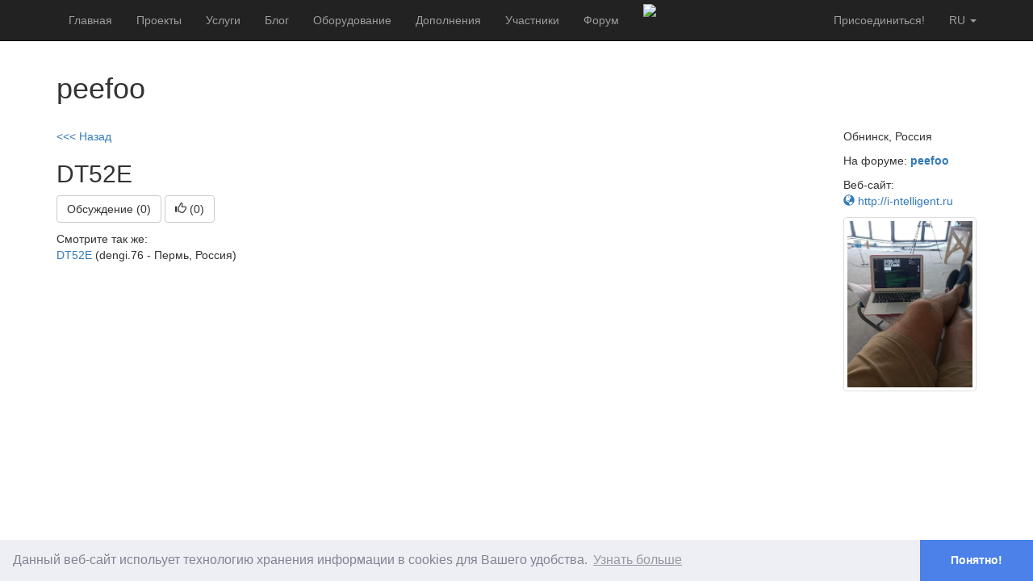

--- FILE ---
content_type: text/html; charset=utf-8
request_url: https://connect.smartliving.ru/profile/2030/component3138.html
body_size: 4703
content:
<!DOCTYPE html PUBLIC "-//W3C//DTD XHTML 1.0 Transitional//EN"
        "http://www.w3.org/TR/xhtml1/DTD/xhtml1-transitional.dtd">
<html xmlns="http://www.w3.org/1999/xhtml">
<head>
    <link rel="alternate" type="application/rss+xml" href="https://connect.smartliving.ru/blog/rss.xml" title="MajorDoMo Connect Blog Feed">
    <meta name="google-site-verification" content="LdKtuOopj4Lvj_pJHLhWsw_6CiJm9fGdLOvUek3DImY" />
    <meta name="yandex-verification" content="8d4af8085c9cbf41" />
    <meta http-equiv="Content-Type" content="text/html; charset=utf-8"/>
    <meta name="viewport" content="width=device-width, initial-scale=1">
    <title>MAJORDOMO CONNECT</title>
    <meta name="keywords" content="умный дом, мажордом, smart house, majordomo,  smart home, internet of things, open source,  directory">
    <meta name="description" content="Каталог проектов и компонентов Умного Дома">
    <link href="/bootstrap/css/bootstrap.min.css" rel="stylesheet" type="text/css"/>
    <link rel="stylesheet" href="/js/fg-menu/fg.menu.css" type="text/css" media="screen"/>
    <link rel="stylesheet" href="/js/jquery-ui-1.11.0/jquery-ui.min.css" type="text/css">
    <link rel="stylesheet" href="/js/jquery-ui-1.11.0/jquery-ui.theme.min.css" type="text/css">
    <link rel="stylesheet" href="/js/fancybox/jquery.fancybox.css?v=2.1.5" type="text/css" media="screen"/>
    <link rel="stylesheet" href="/js/tag-editor/jquery.tag-editor.css">
    <link rel="stylesheet" href="/js/simplemde/simplemde.min.css">
    <link rel="stylesheet" href="/css/cookieconsent.min.css">
    <link rel="stylesheet" href="/3rdparty/jquery-tooltip/jquery.tooltip.basic.min.css">

    <script type="text/javascript" src="/3rdparty/jquery/jquery-3.3.1.min.js"></script>
    <script type="text/javascript" src="/3rdparty/jquery/jquery-migrate-3.0.0.min.js"></script>

    <script type="text/javascript" src="/bootstrap/js/bootstrap.min.js"></script>
    <script type="text/javascript" src="/js/scripts.js"></script>
    <script type="text/javascript" src="/js/jquery-ui-1.11.0/jquery-ui.min.js"></script>
    <script type="text/javascript" src="/js/fg-menu/fg.menu.js"></script>
    <script type="text/javascript" src="/js/jquery.mousewheel-3.0.6.pack.js"></script>
    <script type="text/javascript" src="/js/fancybox/jquery.fancybox.js?v=2.1.5"></script>
    <script type="text/javascript" src="/js/simplemde/simplemde.min.js"></script>
    <script type="text/javascript" src="/3rdparty/jquery-tooltip/jquery.tooltip.basic.min.js"></script>

<script type="text/javascript" src="/js/cookieconsent.min.js"></script>
    <script type="text/javascript">
        window.addEventListener("load", function(){
            window.cookieconsent.initialise({
                "palette": {
                    "popup": {
                        "background": "#edeff5",
                        "text": "#838391"
                    },
                    "button": {
                        "background": "#4b81e8"

                    }
                },
                "theme": "edgeless",
                "position": "bottom",
                "content": {
                    "message": "Данный веб-сайт испольует технологию хранения информации в cookies для Вашего удобства.",
                    "dismiss": "Понятно!",
                    "link": "Узнать больше",
                    "href": "http://cookiesandyou.com/"
                }
            })});
    </script>

</head>

<script type="text/javascript">

    var refreshDataTimer=0;
    function refreshData() {
        var url = '/api.html?op=general&action=profile';
        //alert(url);
        $.ajax({
            url: url
        }).done(function(data) {
            var obj = JSON.parse(data);
            if (typeof obj.UNREAD != 'undefined') {
                $('#total_unread').html('('+ obj.UNREAD +')');
                $('#total_unread2').html('('+ obj.UNREAD +')');
            } else {
                $('#total_unread').html('');
                $('#total_unread2').html('');
            }
            refreshDataTimer = setTimeout('refreshData();',30*1000);
        });
    }

    var dynids='';
    var dynids_timer=0;
    function dynamicContentRefresh() {
        clearTimeout(dynids_timer);
        var url=window.location.href;
        var dURL = url.replace(/#$/, '');
        if (dURL.indexOf('?') !== -1) {
            dURL+=dynids;
        } else {
            dURL+='?'+dynids;
        }
        //alert(url);
        $.ajax({
            url: dURL
        }).done(function(data) {
            for(var i=0;i<data.blocks.length;i++) {
                $('#'+data.blocks[i].name).html(data.blocks[i].content);
                //$('#'+data.blocks[i].name).fadeIn(100).fadeOut(100).fadeIn(100).fadeOut(100).fadeIn(100);
            }
            dynids_timer=setTimeout('dynamicContentRefresh();',3000);
        });
    }


    $(document).ready(function() {

        $('.dynamic_content').each(function() {
            if ($(this).attr('id')) {
                var dyn_id = $(this).attr('id');
                dynids+='&dynids[]='+dyn_id;
            }
        });
        if (dynids!='') {
            dynamicContentRefresh();
        }

        $(".wiki_hint").fancybox({
            maxWidth        : 800,
            maxHeight       : 600,
            fitToView       : false,
            width           : '70%',
            height          : '70%',
            autoSize        : false,
            closeClick      : false,
            openEffect      : 'none',
            closeEffect     : 'none'
        });
        $(".popup").fancybox({
            maxWidth        : 800,
            maxHeight       : 600,
            fitToView       : false,
            width           : '70%',
            height          : '70%',
            autoSize        : false,
            closeClick      : false,
            openEffect      : 'none',
            closeEffect     : 'none'
        });
        $("a#inline").fancybox();
        refreshData();

        if ($(".simple_mde").length) {
          simplemde = new SimpleMDE({ element: $(".simple_mde")[0],
              showIcons: ["code", "table"],
              spellChecker: false,
          });
        }

        $(".mk_urls").click(function () {
            if ((this.href.indexOf('yadi.sk') !== -1) || (this.href.indexOf('getfile') !== -1)) {
                var url = '/download_popup.php?url='+encodeURIComponent(this.href);
                var popupTimer = setTimeout(function() {
                    $.fancybox({
                        'title': this.title,
                        'type':'iframe',
                        'width': 680,
                        'href':url
                    });
                },1000);
            }
            return true;
        });


    });
</script>

<body>

    <nav class="navbar navbar-fixed-top navbar-inverse">
    <div class="container">
        <div class="navbar-header">
            <button type="button" class="navbar-toggle collapsed" data-toggle="collapse" data-target="#navbar" aria-expanded="false" aria-controls="navbar">
                <span class="sr-only">Toggle navigation</span>
                <span class="icon-bar"></span>
                <span class="icon-bar"></span>
                <span class="icon-bar"></span>
            </button>
        </div>
        <div id="navbar" class="collapse navbar-collapse">
            
            <ul class="nav navbar-nav">
                <li><a href="/">Главная</a></li>
                
                <li><a href="/tasks.html">Проекты</a></li>
                <li><a href="/services.html">Услуги</a></li>
                <li><a href="/blog.html">Блог</a></li>
                
                <li><a href="/umniy-dom-oborudovanie.html">Оборудование</a></li>
                <li><a href="/addons.html">Дополнения</a></li>
                <li><a href="/top.html">Участники</a></li>
                <li><a href="/forum.html">Форум</a></li>
                
            </ul>

            
            <ul class="nav navbar-nav hidden-xs">
                <li><a href="/services/s2.html" style="padding-top:5px;padding-bottom:0px"><img src="/img/connect_banner_sm.gif" border="0"></a></li>
            </ul>
            

            
            <ul class="nav navbar-nav navbar-right">
                <li class="dropdown">
                    <a href="#" class="dropdown-toggle text-uppercase" data-toggle="dropdown" role="button" aria-haspopup="true" aria-expanded="false">ru
                        <span class="caret"></span></a>
                    <ul class="dropdown-menu">
                        <li><a href="http://connect.smartliving.ru/">RU</a></li>
                        <li><a href="http://connect.majordomohome.com/">EN</a></li>
                    </ul>
                </li>
            </ul>
            

            <ul class="nav navbar-nav navbar-right">
                
                <li><a href="/members.html" class="">Присоединиться!</a></li>
                
            </ul>
        </div><!-- /.nav-collapse -->
    </div><!-- /.container -->
</nav><!-- /.navbar -->

<nav class="navbar navbar-default">
    <div class="container-fluid">
        
        <div class="collapse navbar-collapse" id="bs-example-navbar-collapse-1">


        </div>
    </div>
</nav>

    <div class="container">
                        
















        

        

        

        

        
        
        

        

        

        

        

        

                

        

                

                


        




<!-- Control Panel -->
 <div class="row">
    <div class="col-md-10">
        <h1>peefoo</h1>
    </div>
    <div class="col-md-2">
        
    </div>
</div>
&nbsp;



<div class="row">


  <div class="col-md-10">


   


   
   <a href="/profile/2030">&lt;&lt;&lt; Назад</a>
   <h2>DT52E</h2>
   
   <p>
    
   </p>
   

   <p>
    

<!-- Frontend -->
 <a href="/comments/component3138.html" class="btn btn-default">Обсуждение (0)</a>



    <script type="text/javascript">
    var tooltipcomponent_3138_timer=0;
    function getDetailscomponent_3138() {
        var url='/api.html?op=thanks_details&item_id=3138&type=component';
        $.ajax({
            url: url
        }).done(function(data) {
            $('#component_3138_tooltip').html(data);
            //alert(data);
        });
    }
    function thumbUpcomponent_3138() {
        
        window.location.href='/members.html'
        
    }
    $(document).ready(function() {
        $('#component_3138').hover(function (event) {
            clearTimeout(tooltipcomponent_3138_timer);
            var left = $(this).position().left + 50;
            var top = $(this).position().top + 10;
            $('#component_3138_tooltip').css({top: top,left: left}).show();
            getDetailscomponent_3138();
            //$('#component_3138_tooltip').show();
        },function() {
            clearTimeout(tooltipcomponent_3138_timer);
            tooltipcomponent_3138_timer=setTimeout('$(\'#component_3138_tooltip\').hide();',5000);
        });

    });


</script>

<a href="#" class="btn btn-default" id="component_3138" onclick="thumbUpcomponent_3138();return false;"><i class="glyphicon glyphicon-thumbs-up"></i> (<span id="total_component_3138">0</span>)</a>
<div id="component_3138_tooltip" style="display:none;position:absolute;width:200px;border:1px solid black;background-color:white;padding:10px">
    ...
</div>
   </p>

   
   <p>
    Смотрите так же:
     
     <br><a href="/profile/2298/component2763.html">DT52E</a> (dengi.76 - Пермь, Россия)
     
   </p>
   
   

     


     

     

  </div>

    <div class="col-md-2">
        <p>Обнинск, Россия</p>

        
        <p>
            На форуме: <b><a href="http://majordomo.smartliving.ru/forum/memberlist.php?mode=viewprofile&u=3010" target="_blank">peefoo</a></b>
        </p>
        

        
        <p>Веб-сайт:<br/><a href="http://i-ntelligent.ru" target=_blank><i class="glyphicon glyphicon-globe"></i> http://i-ntelligent.ru</a></p>
        


        
        <img src="/./cms/members/2030_avatar_1574696267.jpg" class="img-thumbnail">
        

    </div>


</div>












                        

                        

                        

            

            





    </div>

<p>&nbsp;</p>
<p>&nbsp;</p>
<p>&nbsp;</p>
<p>&nbsp;</p>

<div class="navbar navbar-default navbar-fixed-bottom visible-lg visible-md">
    <div class="container">
        
        <p class="navbar-text pull-left">&copy; 2026 <a href="https://sjlab.dev/">SJLab</a>
            |
            Реквизиты: Курицын С. С. ИНН 762001394609
            |
            <a href="/contacts.html">Контакты</a>
            |
            <a href="/public-offer-connect.pdf">Публичный договор</a>
        </p>
        <a href="http://smartliving.ru" class="navbar-btn btn-danger btn pull-right">
            <span class="glyphicon glyphicon-star"></span>  SmartLiving</a>
        
    </div>
</div>

    <!-- Yandex.Metrika counter -->
    <script type="text/javascript" >
        (function (d, w, c) {
            (w[c] = w[c] || []).push(function() {
                try {
                    w.yaCounter45212898 = new Ya.Metrika({
                        id:45212898,
                        clickmap:true,
                        trackLinks:true,
                        accurateTrackBounce:true,
                        webvisor:true
                    });
                } catch(e) { }
            });

            var n = d.getElementsByTagName("script")[0],
                    s = d.createElement("script"),
                    f = function () { n.parentNode.insertBefore(s, n); };
            s.type = "text/javascript";
            s.async = true;
            s.src = "https://mc.yandex.ru/metrika/watch.js";

            if (w.opera == "[object Opera]") {
                d.addEventListener("DOMContentLoaded", f, false);
            } else { f(); }
        })(document, window, "yandex_metrika_callbacks");
    </script>
    <noscript><div><img src="https://mc.yandex.ru/watch/45212898" style="position:absolute; left:-9999px;" alt="" /></div></noscript>
    <!-- /Yandex.Metrika counter -->

    <!-- Global site tag (gtag.js) - Google Analytics -->
    <script async src="https://www.googletagmanager.com/gtag/js?id=UA-108444558-2"></script>
    <script>
        window.dataLayer = window.dataLayer || [];
        function gtag(){dataLayer.push(arguments);}
        gtag('js', new Date());

        gtag('config', 'UA-108444558-2');
    </script>


</body>
</html><!-- BEGIN PERFORMANCE REPORT
TOTAL (1): 0.0356 100%
final_echo (1): 0.0003 0.9%
 END PERFORMANCE REPORT -->

--- FILE ---
content_type: text/plain;charset=UTF-8
request_url: https://connect.smartliving.ru/api.html?op=general&action=profile
body_size: 24
content:
{"timestamp":1768415481}